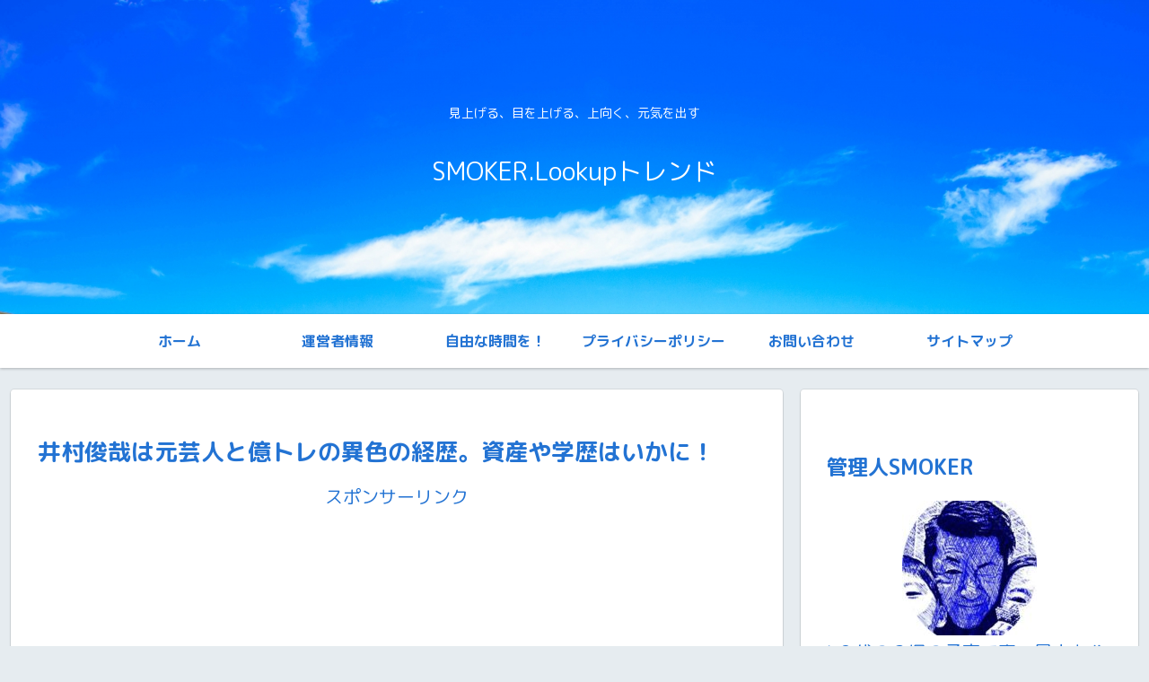

--- FILE ---
content_type: text/html; charset=utf-8
request_url: https://www.google.com/recaptcha/api2/aframe
body_size: 264
content:
<!DOCTYPE HTML><html><head><meta http-equiv="content-type" content="text/html; charset=UTF-8"></head><body><script nonce="o62veTpElgihfA7EV-Wsfw">/** Anti-fraud and anti-abuse applications only. See google.com/recaptcha */ try{var clients={'sodar':'https://pagead2.googlesyndication.com/pagead/sodar?'};window.addEventListener("message",function(a){try{if(a.source===window.parent){var b=JSON.parse(a.data);var c=clients[b['id']];if(c){var d=document.createElement('img');d.src=c+b['params']+'&rc='+(localStorage.getItem("rc::a")?sessionStorage.getItem("rc::b"):"");window.document.body.appendChild(d);sessionStorage.setItem("rc::e",parseInt(sessionStorage.getItem("rc::e")||0)+1);localStorage.setItem("rc::h",'1768690841210');}}}catch(b){}});window.parent.postMessage("_grecaptcha_ready", "*");}catch(b){}</script></body></html>